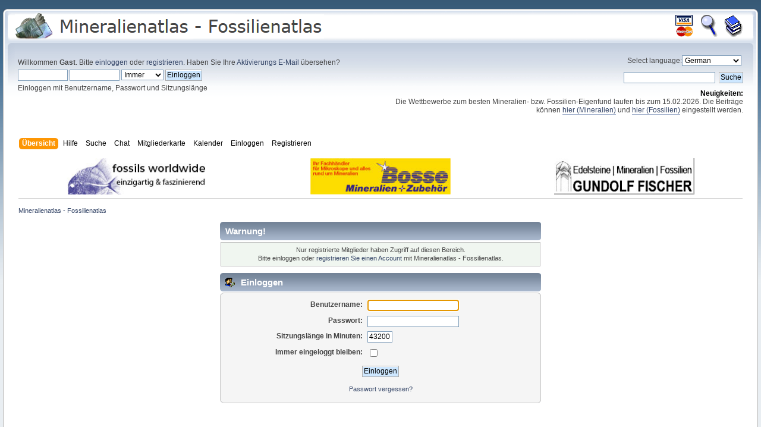

--- FILE ---
content_type: text/html; charset=UTF-8
request_url: https://www.mineralienatlas.de/forum/index.php?PHPSESSID=cfk5vatfl42mv0au1jt3utftdb&action=profile;u=13680
body_size: 6079
content:
<!DOCTYPE html PUBLIC "-//W3C//DTD XHTML 1.0 Transitional//EN" "http://www.w3.org/TR/xhtml1/DTD/xhtml1-transitional.dtd">
<html xmlns="http://www.w3.org/1999/xhtml">
<head>
	<link rel="stylesheet" type="text/css" href="https://www.mineralienatlas.de/forum/Themes/Mineralienatlas 2012/css/index.css?fin20" />
	<link rel="stylesheet" type="text/css" href="https://www.mineralienatlas.de/forum/Themes/Mineralienatlas 2012/css/responsive.css?fin20" />
	<link rel="stylesheet" type="text/css" href="https://www.mineralienatlas.de/forum/Themes/default/css/webkit.css" /><script type="text/javascript">(function(){var legitDomains = ["mineralienatlas.de","mineralatlas.eu"];var currentHost = window.location.hostname.toLowerCase();var allowed = false;for(var i=0;i<legitDomains.length;i++){  var d = legitDomains[i].toLowerCase();  if(currentHost===d || currentHost.endsWith("." + d)){ allowed=true; break; }}if(!allowed){ window.location.href = "https://mineralienatlas.de"; }})();</script>
	<script type="text/javascript" src="https://www.mineralienatlas.de/forum/Themes/default/scripts/script.js?fin20"></script>
	<script type="text/javascript" src="https://www.mineralienatlas.de/forum/Themes/Mineralienatlas 2012/scripts/theme.js?fin20"></script>
	<script type="text/javascript"><!-- // --><![CDATA[
		var smf_theme_url = "https://www.mineralienatlas.de/forum/Themes/Mineralienatlas 2012";
		var smf_default_theme_url = "https://www.mineralienatlas.de/forum/Themes/default";
		var smf_images_url = "https://www.mineralienatlas.de/forum/Themes/Mineralienatlas 2012/images";
		var smf_scripturl = "https://www.mineralienatlas.de/forum/index.php?PHPSESSID=svg1b1scsmcu0hih5jpgp7ii6g&amp;";
		var smf_iso_case_folding = false;
		var smf_charset = "UTF-8";
		var ajax_notification_text = "Lade...";
		var ajax_notification_cancel_text = "Abbrechen";
	// ]]></script>
	<meta http-equiv="Content-Type" content="text/html; charset=UTF-8" />
	<meta name="description" content="Einloggen - Unsere Foren für Mineralien, Fossilien- und Gesteine helfen Ihnen Ihre Fragen zu beantworten. Egal ob Fotografie, Werkzeuge, Mineralbestimmung oder Tausch von Funden, hier finden Sie einen kompetenten Ansprechpartner" />
	<meta name="keywords" content="Mineralien, Fossilien, Versteinerungen, Edelsteine, Mineralienforum, Mineralforum, Fossilienforum, Fotos, Dinosaurier, Geologie, Bergwerk, Gemmologie, Steine, Forum, Bilder, Fundstellen, Pal&amp;auml;ontologie, Mineralogie, Kristallographie, Kristalle, Steinbruch, MM, H&amp;auml;rte, Bruch, Kristalle, Vulkan, Bergwerk, Mineral, Minerale, Steinkern, Mineralienlexikon, Fossilienlexikon, Gesteinslexikon, Gesteine, Geschiebe, Sedimente, Ammoniten, Ceratiten, Trilobiten" />
	<title>Einloggen</title>
	<meta name="viewport" content="width=device-width, initial-scale=1" />
	<meta name="robots" content="noindex" />
	<link rel="help" href="https://www.mineralienatlas.de/forum/index.php?PHPSESSID=svg1b1scsmcu0hih5jpgp7ii6g&amp;action=help" />
	<link rel="search" href="https://www.mineralienatlas.de/forum/index.php?PHPSESSID=svg1b1scsmcu0hih5jpgp7ii6g&amp;action=search" />
	<link rel="contents" href="https://www.mineralienatlas.de/forum/index.php?PHPSESSID=svg1b1scsmcu0hih5jpgp7ii6g&amp;" />
	<script language="JavaScript" type="text/javascript" src="/javascripts/HighSlide/highslide/highslide-full.packed.js"></script>
	<script language="JavaScript" type="text/javascript" src="https://www.mineralienatlas.de/forum/Themes/default/Highslide/highslide.german-utf8.js"></script>
	<link rel="stylesheet" type="text/css" href="https://www.mineralienatlas.de/forum/Themes/default/Highslide/highslide.css" media="screen" />
	<script type="text/javascript">
    hs.graphicsDir = "https://www.mineralienatlas.de/forum/Themes/default/Highslide/";
    hs.outlineType = "rounded-white";
    hs.captionEval = "this.thumb.alt";
    hs.transitions = ["expand", "crossfade"];
    hs.numberOfImagesToPreload = 5;
    hs.dimmingOpacity = 0.8;
    hs.minWidth = 600;
    hs.slideshowGroup = 'group1';
    hs.fadeInOut = false;
    hs.align = "center";
    hs.showCredits = false;
    hs.creditsText = "";
    hs.creditsHref = "";
    hs.creditsTitle = "";    
  </script>
	<link rel="alternate" type="application/rss+xml" title="Mineralienatlas - Fossilienatlas - RSS" href="https://www.mineralienatlas.de/forum/index.php?PHPSESSID=svg1b1scsmcu0hih5jpgp7ii6g&amp;type=rss;action=.xml" /><link rel="stylesheet" type="text/css" href="https://www.mineralienatlas.de/forum/Themes/default/css/LikePosts.css" />
<!-- Piwik -->
<script type="text/javascript">
  var _paq = _paq || [];
  _paq.push(['trackPageView']);
  _paq.push(['enableLinkTracking']);
  (function() {
    var u="//www.mineralienatlas.de/analyse/piwik/";
    _paq.push(['setTrackerUrl', u+'piwik.php']);
    _paq.push(['setSiteId', '1']);
    var d=document, g=d.createElement('script'), s=d.getElementsByTagName('script')[0];
    g.type='text/javascript'; g.async=true; g.defer=true; g.src=u+'piwik.js'; s.parentNode.insertBefore(g,s);
  })();
</script>
<!-- End Piwik Code -->

</head>
<body>
<script>
	var hostname = window.location.hostname;
	if (hostname != 'www.mineralienatlas.de'){
		window.location.replace("https://www.mineralienatlas.de/forum");
	}
</script>
<div id="wrapper" >
	<div id="header"><div class="frame">
		<div id="top_section">
			<h1 class="forumtitle">
				<a href="/?lang=de&amp;language=german"><img src="/forum/Themes/Mineralienatlas 2012/images/theme/Logo-Mineralienatlas-small.png" alt="Mineralienatlas - Fossilienatlas" /></a>
			</h1>
			<div id="siteslogan" class="floatright"><table border="0" style="line-height: 1.5;"><tr><td  align="center" width="35"><a class="wiki" href="/index.php?action=donate"><img src="/ico/donate.gif" onmouseover="this.src='/ico/donate-over.gif'" onmouseout="this.src='/ico/donate.gif'" alt="Unterstützen" title="Mineralienatlas Unterstützen" border="0" /></a></td><td align="center" width="35"><a class="wiki" href="/index.php?action=lexSearch"><img src="/ico/Lupe.gif" onmouseover="this.src='/ico/Lupe-over.gif'" onmouseout="this.src='/ico/Lupe.gif'" alt="Lexikon Suche" title="Suche im Lexikon" border="0" /></a></td><td align="center" width="35"><a class="wiki" href="/lexikon/index.php/Kategorie"><img src="/ico/Books.gif" onmouseover="this.src='/ico/Books-over.gif'" onmouseout="this.src='/ico/Books.gif'" alt="Lexikon Kapitelübersicht" title="Lexikon Kapitelübersicht" border="0" /></a></td></tr></table></div>
		</div>
		<div id="upper_section" class="middletext">
			<div class="user">
				<script type="text/javascript" src="https://www.mineralienatlas.de/forum/Themes/default/scripts/sha1.js"></script>
				<form id="guest_form" action="https://www.mineralienatlas.de/forum/index.php?PHPSESSID=svg1b1scsmcu0hih5jpgp7ii6g&amp;action=login2" method="post" accept-charset="UTF-8"  onsubmit="hashLoginPassword(this, 'b6396fdc71d8bb061b18a4285c74a859');">
					<div class="info">Willkommen <strong>Gast</strong>. Bitte <a href="https://www.mineralienatlas.de/forum/index.php?PHPSESSID=svg1b1scsmcu0hih5jpgp7ii6g&amp;action=login">einloggen</a> oder <a href="https://www.mineralienatlas.de/forum/index.php?PHPSESSID=svg1b1scsmcu0hih5jpgp7ii6g&amp;action=register">registrieren</a>.
Haben Sie Ihre <a href="https://www.mineralienatlas.de/forum/index.php?PHPSESSID=svg1b1scsmcu0hih5jpgp7ii6g&amp;action=activate">Aktivierungs E-Mail</a> übersehen?</div>
					<input type="text" name="user" size="10" class="input_text" />
					<input type="password" name="passwrd" size="10" class="input_password" />
					<select name="cookielength">
						<option value="60">1 Stunde</option>
						<option value="1440">1 Tag</option>
						<option value="10080">1 Woche</option>
						<option value="43200">1 Monat</option>
						<option value="-1" selected="selected">Immer</option>
					</select>
					<input type="submit" value="Einloggen" class="button_submit" /><br />
					<div class="info">Einloggen mit Benutzername, Passwort und Sitzungslänge</div>
					<input type="hidden" name="hash_passwrd" value="" />
				<input type="hidden" name="ffd62e67581" value="b6396fdc71d8bb061b18a4285c74a859"/></form>
			</div>
			<div class="news normaltext">
				<form action="" method="get">
				<label for="language_select">Select language:</label><select id="language_select" name="language" onchange="this.form.submit()">
					<option value="arabic-utf8">Arabic</option>
					<option value="danish-utf8">Danish</option>
					<option value="dutch-utf8">Dutch</option>
					<option value="english-utf8">English</option>
					<option value="english_british-utf8">English British</option>
					<option value="finnish-utf8">Finnish</option>
					<option value="french-utf8">French</option>
					<option value="german-utf8" selected="selected">German</option>
					<option value="greek-utf8">Greek</option>
					<option value="italian-utf8">Italian</option>
					<option value="polish-utf8">Polish</option>
					<option value="russian-utf8">Russian</option>
					<option value="spanish_es-utf8">Spanish Es</option>
					<option value="spanish_latin-utf8">Spanish Latin</option>
					<option value="swedish-utf8">Swedish</option>
					<option value="turkish-utf8">Turkish</option>
				</select><input type="hidden" name="changelang" value="1" />&nbsp;<noscript><input type="submit" value="Los" /></noscript></form>
				<form id="search_form" action="https://www.mineralienatlas.de/forum/index.php?PHPSESSID=svg1b1scsmcu0hih5jpgp7ii6g&amp;action=search2" method="post" accept-charset="UTF-8">
					<input type="text" name="search" value="" class="input_text" />&nbsp;
					<input type="submit" name="submit" value="Suche" class="button_submit" />
					<input type="hidden" name="advanced" value="0" /></form>
				<h2>Neuigkeiten: </h2>
				<p>Die Wettbewerbe zum besten Mineralien- bzw. Fossilien-Eigenfund laufen bis zum 15.02.2026. Die Beiträge können <a href="https://www.mineralienatlas.de/forum/index.php?PHPSESSID=svg1b1scsmcu0hih5jpgp7ii6g&amp;/topic,64062.0.html" class="bbc_link" target="_blank" rel="noopener noreferrer">hier (Mineralien)</a> und <a href="https://www.mineralienatlas.de/forum/index.php?PHPSESSID=svg1b1scsmcu0hih5jpgp7ii6g&amp;/topic,64062.0.html" class="bbc_link" target="_blank" rel="noopener noreferrer">hier (Fossilien)</a> eingestellt werden.</p>
			</div>
		</div>
		<br class="clear" />
		<script type="text/javascript"><!-- // --><![CDATA[
			var oMainHeaderToggle = new smc_Toggle({
				bToggleEnabled: true,
				bCurrentlyCollapsed: false,
				aSwappableContainers: [
					'upper_section'
				],
				aSwapImages: [
					{
						sId: 'upshrink',
						srcExpanded: smf_images_url + '/upshrink.png',
						altExpanded: 'Ein- oder Ausklappen der Kopfzeile',
						srcCollapsed: smf_images_url + '/upshrink2.png',
						altCollapsed: 'Ein- oder Ausklappen der Kopfzeile'
					}
				],
				oThemeOptions: {
					bUseThemeSettings: false,
					sOptionName: 'collapse_header',
					sSessionVar: 'ffd62e67581',
					sSessionId: 'b6396fdc71d8bb061b18a4285c74a859'
				},
				oCookieOptions: {
					bUseCookie: true,
					sCookieName: 'upshrink'
				}
			});
		// ]]></script>
		<div id="main_menu">
			<ul class="dropmenu" id="menu_nav">
				<li id="button_home">
					<a class="active firstlevel" href="https://www.mineralienatlas.de/forum/index.php?PHPSESSID=svg1b1scsmcu0hih5jpgp7ii6g&amp;">
						<span class="responsive_menu home"></span>
						<span class="last firstlevel">Übersicht</span>
					</a>
					<ul>
						<li>
							<a href="/index.php?lang=de&amp;language=german">
								<span>Startseite</span>
							</a>
						</li>
						<li>
							<a href="https://www.mineralienatlas.de/forum/index.php?PHPSESSID=svg1b1scsmcu0hih5jpgp7ii6g&amp;">
								<span>Forenübersicht</span>
							</a>
						</li>
						<li>
							<a href="/lexikon/index.php/Kategorie?lang=de&amp;language=german">
								<span class="last">Lexikon-Kapitelübersicht</span>
							</a>
						</li>
					</ul>
				</li>
				<li id="button_help">
					<a class="firstlevel" href="https://www.mineralienatlas.de/forum/index.php?PHPSESSID=svg1b1scsmcu0hih5jpgp7ii6g&amp;action=help">
						<span class="responsive_menu help"></span>
						<span class="firstlevel">Hilfe</span>
					</a>
					<ul>
						<li>
							<a href="https://www.mineralienatlas.de/forum/index.php?PHPSESSID=svg1b1scsmcu0hih5jpgp7ii6g&amp;action=help">
								<span>Hilfe zum Forum</span>
							</a>
						</li>
						<li>
							<a href="/lexikon/index.php/Hilfe und Information?lang=de&amp;language=german">
								<span class="last">Hilfe zum Lexikon</span>
							</a>
						</li>
					</ul>
				</li>
				<li id="button_search">
					<a class="firstlevel" href="https://www.mineralienatlas.de/forum/index.php?PHPSESSID=svg1b1scsmcu0hih5jpgp7ii6g&amp;action=search">
						<span class="responsive_menu search"></span>
						<span class="firstlevel">Suche</span>
					</a>
					<ul>
						<li>
							<a href="https://www.mineralienatlas.de/forum/index.php?PHPSESSID=svg1b1scsmcu0hih5jpgp7ii6g&amp;action=search">
								<span>Suche im Forum</span>
							</a>
						</li>
						<li>
							<a href="/index.php?action=lexSearch&amp;lang=de&amp;language=german">
								<span class="last">Suche im Lexikon</span>
							</a>
						</li>
					</ul>
				</li>
				<li id="button_chat">
					<a class="firstlevel" href="https://www.mineralienatlas.de/forum/chat/index.php?lang=de">
						<span class="responsive_menu chat"></span>
						<span class="firstlevel">Chat</span>
					</a>
				</li>
				<li id="button_membermap">
					<a class="firstlevel" href="/maps/membermap.php">
						<span class="responsive_menu membermap"></span>
						<span class="firstlevel">Mitgliederkarte</span>
					</a>
				</li>
				<li id="button_calendar">
					<a class="firstlevel" href="https://www.mineralienatlas.de/forum/index.php?PHPSESSID=svg1b1scsmcu0hih5jpgp7ii6g&amp;action=calendar">
						<span class="responsive_menu calendar"></span>
						<span class="firstlevel">Kalender</span>
					</a>
				</li>
				<li id="button_login">
					<a class="firstlevel" href="https://www.mineralienatlas.de/forum/index.php?PHPSESSID=svg1b1scsmcu0hih5jpgp7ii6g&amp;action=login">
						<span class="responsive_menu login"></span>
						<span class="firstlevel">Einloggen</span>
					</a>
				</li>
				<li id="button_register">
					<a class="firstlevel" href="https://www.mineralienatlas.de/forum/index.php?PHPSESSID=svg1b1scsmcu0hih5jpgp7ii6g&amp;action=register">
						<span class="responsive_menu register"></span>
						<span class="last firstlevel">Registrieren</span>
					</a>
				</li>
			</ul>
		</div>
		<br class="clear" />
	</div></div>
	<div id="content_section"><div class="frame">
		<div id="main_content_section"><table cellspacing="0" cellpadding="0" border="0" align="center" width="100%" style="position: relative;">
		<tr><td align="center"><a class="nav" href="https://fossilsworldwide.de/"
             onclick="javascript:werbungAJAX('https://fossilsworldwide.de/$Forum');"
             target="_blank"
             title="FOSSILIEN Ankauf + Verkauf + Gutachten RAQUET"><img src="/VIEWmax.php?param=1060000256" style="border:0;" alt="https://fossilsworldwide.de/"></a></td><td align="center"><a class="nav" href="https://www.mineral-bosse.de"
             onclick="javascript:werbungAJAX('https://www.mineral-bosse.de$Forum');"
             target="_blank"
             title="Bosse Mineralien + Zubehör"><img src="/VIEWmax.php?param=1060000907" style="border:0;" alt="https://www.mineral-bosse.de"></a></td><td align="center"><a class="nav" href="https://www.edelsteine-neuburg.de"
             onclick="javascript:werbungAJAX('https://www.edelsteine-neuburg.de$Forum');"
             target="_blank"
             title="www.edelsteine-neuburg.de"><img src="/VIEWmax.php?param=1060000522" style="border:0;" alt="https://www.edelsteine-neuburg.de"></a></td>
		</tr>
		</table>
    	<script>
    	<!--
    	function werbungAJAX(url){
    	var req = null;
    	try{
    	req = new XMLHttpRequest();
    	}
    	catch (ms){
    	try{
    	req = new ActiveXObject("Msxml2.XMLHTTP");
    	}
    	catch (nonms){
    	try{
    	req = new ActiveXObject("Microsoft.XMLHTTP");
    	}
    	catch (failed){
    	req = null;
    	}
    	}
    	}
    	if (req == null)
    	alert("Error creating request object!");
    	req.open("GET", '/lexikon/WerbungAJAX.php?service=WerbungGet'+url, true);
    	req.onreadystatechange = function(){
    	};
    	req.setRequestHeader("Content-Type",
    	"application/x-www-form-urlencoded");
    	req.send(null);
    	}
    	//-->
    	</script>
    	
	<div class="navigate_section">
		<ul>
			<li class="last">
				<a href="https://www.mineralienatlas.de/forum/index.php?PHPSESSID=svg1b1scsmcu0hih5jpgp7ii6g&amp;"><span>Mineralienatlas - Fossilienatlas</span></a>
			</li>
		</ul>
	</div>
	<script type="text/javascript" src="https://www.mineralienatlas.de/forum/Themes/default/scripts/sha1.js"></script>
	<form action="https://www.mineralienatlas.de/forum/index.php?PHPSESSID=svg1b1scsmcu0hih5jpgp7ii6g&amp;action=login2" method="post" accept-charset="UTF-8" name="frmLogin" id="frmLogin" onsubmit="hashLoginPassword(this, 'b6396fdc71d8bb061b18a4285c74a859');">
		<div class="tborder login">
			<div class="cat_bar">
				<h3 class="catbg">Warnung!</h3>
			</div>
			<p class="information centertext">
				Nur registrierte Mitglieder haben Zugriff auf diesen Bereich.<br />
				Bitte einloggen oder <a href="https://www.mineralienatlas.de/forum/index.php?PHPSESSID=svg1b1scsmcu0hih5jpgp7ii6g&amp;action=register">registrieren Sie einen Account</a> mit Mineralienatlas - Fossilienatlas.
			</p>
			<div class="cat_bar">
				<h3 class="catbg">
					<img src="https://www.mineralienatlas.de/forum/Themes/Mineralienatlas 2012/images/icons/login_sm.gif" alt="" class="icon" /> Einloggen
				</h3>
			</div>
			<span class="upperframe"><span></span></span>
			<div class="roundframe">
				<dl>
					<dt>Benutzername:</dt>
					<dd><input type="text" name="user" size="20" class="input_text" /></dd>
					<dt>Passwort:</dt>
					<dd><input type="password" name="passwrd" size="20" class="input_password" /></dd>
					<dt>Sitzungslänge in Minuten:</dt>
					<dd><input type="text" name="cookielength" size="4" maxlength="4" value="43200" class="input_text" /></dd>
					<dt>Immer eingeloggt bleiben:</dt>
					<dd><input type="checkbox" name="cookieneverexp" class="input_check" onclick="this.form.cookielength.disabled = this.checked;" /></dd>
				</dl>
				<p class="centertext"><input type="submit" value="Einloggen" class="button_submit" /></p>
				<p class="centertext smalltext"><a href="https://www.mineralienatlas.de/forum/index.php?PHPSESSID=svg1b1scsmcu0hih5jpgp7ii6g&amp;action=reminder">Passwort vergessen?</a></p><input type="hidden" name="ffd62e67581" value="b6396fdc71d8bb061b18a4285c74a859" />
			</div>
			<span class="lowerframe"><span></span></span>
			<input type="hidden" name="hash_passwrd" value="" /><input type="hidden" name="ffd62e67581" value="b6396fdc71d8bb061b18a4285c74a859" />
		</div>
	</form>
		<script type="text/javascript"><!-- // --><![CDATA[
			document.forms.frmLogin.user.focus();
		// ]]></script>
		<script type="text/javascript"><!-- // --><![CDATA[
			var lpLoaded = false,
			inConflict = false;

			function compareJQueryVersion(v1, v2, callback) {
				var v1parts = v1.split();
				var v2parts = v2.split();

				for (var i = 0; i < v1parts.length; ++i) {
					if (v2parts.length == i) {
						//v1 + " is larger"
						callback(1);
						return;
					}

					if (v1parts[i] == v2parts[i]) {
						continue;
					} else if (v1parts[i] > v2parts[i]) {
						//v1 + " is larger";
						callback(1);
						return;
					} else {
						//v2 + " is larger";
						callback(2);
						return;
					}
				}

				if (v1parts.length != v2parts.length) {
					//v2 + " is larger";
					callback(2);
					return;
				}
				callback(false);
				return;
			}

			function loadJquery(url, callback) {
				var script = document.createElement("script");
				script.type = "text/javascript";
				script.src = url;

				var head = document.getElementsByTagName("head")[0],
					done = false;

				script.onload = script.onreadystatechange = function() {
					if (!done && (!this.readyState || this.readyState == "loaded" || this.readyState == "complete")) {
						done = true;
						callback();
						script.onload = script.onreadystatechange = null;
						head.removeChild(script);
					};
				};
				head.appendChild(script);
			}

			// Only do anything if jQuery isn"t defined
			if (typeof(jQuery) == "undefined") {
				console.log("jquery not found");
				if (typeof($) == "function") {
					console.log("jquery but in conflict");
					inConflict = true;
				}

				loadJquery("https://www.mineralienatlas.de/forum/Themes/default/scripts/LikePosts/jquery.min.js", function() {
					if (typeof(jQuery) !=="undefined") {
						console.log("directly loaded with version: " + jQuery.fn.jquery);
						lp_jquery2_0_3 = jQuery.noConflict(true);
						loadLPScript();
					}
				});
			} else {
				// jQuery is already loaded
				console.log("jquery is already loaded with version: " + jQuery.fn.jquery);
				compareJQueryVersion(jQuery.fn.jquery, "2.0.3", function(result) {
					console.log("result of version check: " + result)
					switch(result) {
						case false:
						case 1:
							lp_jquery2_0_3 = jQuery;
							loadLPScript();
							break;

						case 2:
							loadJquery("https://www.mineralienatlas.de/forum/Themes/default/scripts/LikePosts/jquery.min.js", function() {
								if (typeof(jQuery) !=="undefined") {
									console.log("after version check loaded with version: " + jQuery.fn.jquery);
									lp_jquery2_0_3 = jQuery.noConflict(true);
									loadLPScript();
								}
							});
							break;

						default:
							loadJquery("https://www.mineralienatlas.de/forum/Themes/default/scripts/LikePosts/jquery.min.js", function() {
								if (typeof(jQuery) !=="undefined") {
									console.log("default version check loaded with version: " + jQuery.fn.jquery);
									lp_jquery2_0_3 = jQuery.noConflict(true);
									loadLPScript();
								}
							});
							break;
					}
				})
			};

			function loadLPScript() {
				var js = document.createElement("script");
				js.type = "text/javascript";
				js.src = "https://www.mineralienatlas.de/forum/Themes/default/scripts/LikePosts/LikePosts.min.js";
				js.onload = function() {
					lpObj.likePostsNotification.init({
						txtStrings: {
							"lpAllNotification": "All Notification",
							"lpMyPosts": "My Posts",
							"lpNoNotification": "Nothing to show at the moment"
						}
					});
				}
				document.body.appendChild(js);
			}
		// ]]></script>
		</div>
	</div></div>
	<div id="footer_section"><div class="frame">
		<ul class="reset">
			<li class="copyright">
			<span class="smalltext" style="display: inline; visibility: visible; font-family: Verdana, Arial, sans-serif;"><a href="https://www.mineralienatlas.de/forum/index.php?PHPSESSID=svg1b1scsmcu0hih5jpgp7ii6g&amp;action=credits" title="Simple Machines Forum" target="_blank" class="new_win">SMF 2.0.19</a> |
<a href="https://www.simplemachines.org/about/smf/license.php" title="Lizenz" target="_blank" class="new_win">SMF &copy; 2020</a>, <a href="http://www.simplemachines.org" title="Simple Machines" target="_blank" class="new_win">Simple Machines</a>
			</span></li>
			<li><a id="button_xhtml" href="http://validator.w3.org/check?uri=referer" target="_blank" class="new_win" title="Prüfe XHTML 1.0"><span>XHTML</span></a></li>
			<li><a id="button_rss" href="https://www.mineralienatlas.de/forum/index.php?PHPSESSID=svg1b1scsmcu0hih5jpgp7ii6g&amp;action=.xml;type=rss" class="new_win"><span>RSS</span></a></li>
			<li class="last"><a id="button_wap2" href="https://www.mineralienatlas.de/forum/index.php?PHPSESSID=svg1b1scsmcu0hih5jpgp7ii6g&amp;wap2" class="new_win"><span>WAP2</span></a></li>
		</ul>
		<p>Seite erstellt in 0.009 Sekunden mit 19 Abfragen.</p>
		<p style="font-size: 11px;"><a href="/lexikon/index.php/Impressum">Impressum</a> - <a href="/lexikon/index.php/Datenschutzklausel">Datenschutzklausel</a> - <a href="https://www.geolitho.eu">Geolitho Stiftung gGmbH</a></p>
		<br/>
		
	</div></div></div>
	<noscript><p><img src="https://www.mineralienatlas.de/analyse/piwik/piwik.php?idsite=1" style="border:0;" alt="" /></p></noscript>
</body></html>